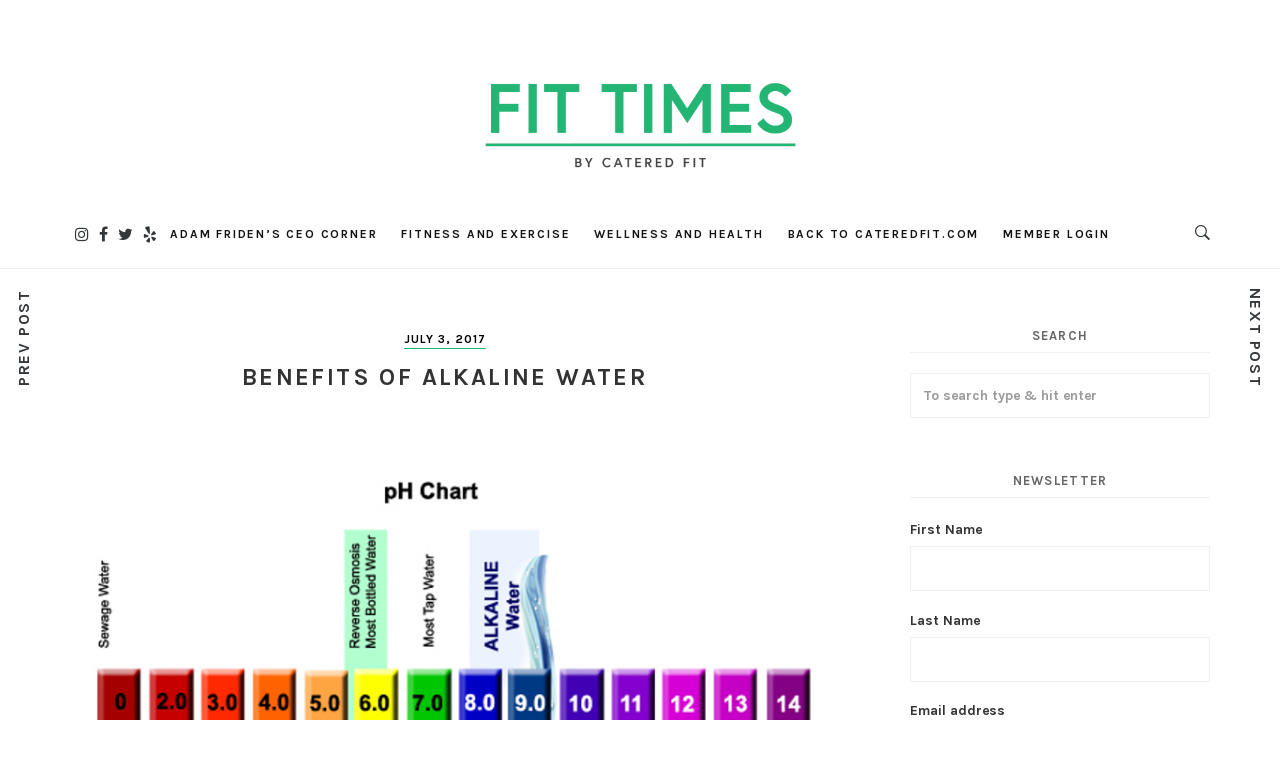

--- FILE ---
content_type: text/html; charset=UTF-8
request_url: https://blog.cateredfit.com/2017/07/benefits-of-alkaline-water/
body_size: 12987
content:
<!DOCTYPE html><html
lang=en-US><head><style>img.lazy{min-height:1px}</style><link
rel=preload href=https://blog.cateredfit.com/wp-content/plugins/w3-total-cache/pub/js/lazyload.min.js as=script><meta
charset="UTF-8"><meta
name="viewport" content="width=device-width, initial-scale=1.0, user-scalable=1.0, minimum-scale=1.0, maximum-scale=1.0"><meta
http-equiv="X-UA-Compatible" content="IE=edge"><link rel=profile href="https://gmpg.org/xfn/11"><meta
name='robots' content='index, follow, max-image-preview:large, max-snippet:-1, max-video-preview:-1'> <script data-cfasync=false data-pagespeed-no-defer>var gtm4wp_datalayer_name="dataLayer";var dataLayer=dataLayer||[];</script> <title>Benefits Of Alkaline Water | Fit Times by Catered Fit</title><meta
name="description" content="Did you know that there are also benefits to be reaped by adding alkaline water to your routine? But what is alkaline water?"><link
rel=canonical href=https://blog.cateredfit.com/2017/07/benefits-of-alkaline-water/ ><meta
property="og:locale" content="en_US"><meta
property="og:type" content="article"><meta
property="og:title" content="Benefits Of Alkaline Water | Fit Times by Catered Fit"><meta
property="og:description" content="Did you know that there are also benefits to be reaped by adding alkaline water to your routine? But what is alkaline water?"><meta
property="og:url" content="https://blog.cateredfit.com/2017/07/benefits-of-alkaline-water/"><meta
property="og:site_name" content="Health and Wellness Blog | Fit Times by Catered Fit"><meta
property="article:publisher" content="https://www.facebook.com/CateredFit/"><meta
property="article:published_time" content="2017-07-03T20:01:30+00:00"><meta
property="article:modified_time" content="2019-01-29T17:48:10+00:00"><meta
property="og:image" content="https://blog.cateredfit.com/wp-content/uploads/2017/07/untitled-1.jpg"><meta
property="og:image:width" content="800"><meta
property="og:image:height" content="566"><meta
property="og:image:type" content="image/jpeg"><meta
name="author" content="admin"><meta
name="twitter:card" content="summary_large_image"><meta
name="twitter:creator" content="@CateredFit"><meta
name="twitter:site" content="@CateredFit"><meta
name="twitter:label1" content="Written by"><meta
name="twitter:data1" content="admin"><meta
name="twitter:label2" content="Est. reading time"><meta
name="twitter:data2" content="3 minutes"> <script type=application/ld+json class=yoast-schema-graph>{"@context":"https://schema.org","@graph":[{"@type":"Article","@id":"https://blog.cateredfit.com/2017/07/benefits-of-alkaline-water/#article","isPartOf":{"@id":"https://blog.cateredfit.com/2017/07/benefits-of-alkaline-water/"},"author":{"name":"admin","@id":"https://blog.cateredfit.com/#/schema/person/cf58d35e397b277150959ea269c7d90d"},"headline":"Benefits Of Alkaline Water","datePublished":"2017-07-03T20:01:30+00:00","dateModified":"2019-01-29T17:48:10+00:00","mainEntityOfPage":{"@id":"https://blog.cateredfit.com/2017/07/benefits-of-alkaline-water/"},"wordCount":581,"commentCount":0,"publisher":{"@id":"https://blog.cateredfit.com/#organization"},"image":{"@id":"https://blog.cateredfit.com/2017/07/benefits-of-alkaline-water/#primaryimage"},"thumbnailUrl":"https://blog.cateredfit.com/wp-content/uploads/2017/07/untitled-1.jpg","articleSection":["Wellness and Health"],"inLanguage":"en-US","potentialAction":[{"@type":"CommentAction","name":"Comment","target":["https://blog.cateredfit.com/2017/07/benefits-of-alkaline-water/#respond"]}]},{"@type":"WebPage","@id":"https://blog.cateredfit.com/2017/07/benefits-of-alkaline-water/","url":"https://blog.cateredfit.com/2017/07/benefits-of-alkaline-water/","name":"Benefits Of Alkaline Water | Fit Times by Catered Fit","isPartOf":{"@id":"https://blog.cateredfit.com/#website"},"primaryImageOfPage":{"@id":"https://blog.cateredfit.com/2017/07/benefits-of-alkaline-water/#primaryimage"},"image":{"@id":"https://blog.cateredfit.com/2017/07/benefits-of-alkaline-water/#primaryimage"},"thumbnailUrl":"https://blog.cateredfit.com/wp-content/uploads/2017/07/untitled-1.jpg","datePublished":"2017-07-03T20:01:30+00:00","dateModified":"2019-01-29T17:48:10+00:00","description":"Did you know that there are also benefits to be reaped by adding alkaline water to your routine? But what is alkaline water?","breadcrumb":{"@id":"https://blog.cateredfit.com/2017/07/benefits-of-alkaline-water/#breadcrumb"},"inLanguage":"en-US","potentialAction":[{"@type":"ReadAction","target":["https://blog.cateredfit.com/2017/07/benefits-of-alkaline-water/"]}]},{"@type":"ImageObject","inLanguage":"en-US","@id":"https://blog.cateredfit.com/2017/07/benefits-of-alkaline-water/#primaryimage","url":"https://blog.cateredfit.com/wp-content/uploads/2017/07/untitled-1.jpg","contentUrl":"https://blog.cateredfit.com/wp-content/uploads/2017/07/untitled-1.jpg","width":800,"height":566,"caption":"Alkaline water tester"},{"@type":"BreadcrumbList","@id":"https://blog.cateredfit.com/2017/07/benefits-of-alkaline-water/#breadcrumb","itemListElement":[{"@type":"ListItem","position":1,"name":"Home","item":"https://blog.cateredfit.com/"},{"@type":"ListItem","position":2,"name":"Benefits Of Alkaline Water"}]},{"@type":"WebSite","@id":"https://blog.cateredfit.com/#website","url":"https://blog.cateredfit.com/","name":"Health and Wellness Blog | Fit Times by Catered Fit","description":"Fit Times by Catered Fit","publisher":{"@id":"https://blog.cateredfit.com/#organization"},"potentialAction":[{"@type":"SearchAction","target":{"@type":"EntryPoint","urlTemplate":"https://blog.cateredfit.com/?s={search_term_string}"},"query-input":"required name=search_term_string"}],"inLanguage":"en-US"},{"@type":"Organization","@id":"https://blog.cateredfit.com/#organization","name":"Catered Fit","url":"https://blog.cateredfit.com/","logo":{"@type":"ImageObject","inLanguage":"en-US","@id":"https://blog.cateredfit.com/#/schema/logo/image/","url":"https://i0.wp.com/blog.cateredfit.com/wp-content/uploads/2017/12/CateredFit_Green_Full-Size.png?fit=622%2C181&ssl=1","contentUrl":"https://i0.wp.com/blog.cateredfit.com/wp-content/uploads/2017/12/CateredFit_Green_Full-Size.png?fit=622%2C181&ssl=1","width":622,"height":181,"caption":"Catered Fit"},"image":{"@id":"https://blog.cateredfit.com/#/schema/logo/image/"},"sameAs":["https://www.facebook.com/CateredFit/","https://twitter.com/CateredFit","https://www.instagram.com/CateredFit/"]},{"@type":"Person","@id":"https://blog.cateredfit.com/#/schema/person/cf58d35e397b277150959ea269c7d90d","name":"admin","image":{"@type":"ImageObject","inLanguage":"en-US","@id":"https://blog.cateredfit.com/#/schema/person/image/","url":"https://secure.gravatar.com/avatar/041fab9a96cedd543803da5d36513ed0?s=96&d=mm&r=g","contentUrl":"https://secure.gravatar.com/avatar/041fab9a96cedd543803da5d36513ed0?s=96&d=mm&r=g","caption":"admin"},"url":"https://blog.cateredfit.com/author/admin/"}]}</script> <link
rel=alternate type=application/rss+xml title="Health and Wellness Blog | Fit Times by Catered Fit &raquo; Feed" href=https://blog.cateredfit.com/feed/ ><link
rel=alternate type=application/rss+xml title="Health and Wellness Blog | Fit Times by Catered Fit &raquo; Comments Feed" href=https://blog.cateredfit.com/comments/feed/ ><link
rel=alternate type=application/rss+xml title="Health and Wellness Blog | Fit Times by Catered Fit &raquo; Benefits Of Alkaline Water Comments Feed" href=https://blog.cateredfit.com/2017/07/benefits-of-alkaline-water/feed/ ><link
rel=stylesheet id=wp-block-library-css href='https://blog.cateredfit.com/wp-includes/css/dist/block-library/style.min.css?ver=6.1.1' type=text/css media=all><link
rel=stylesheet id=classic-theme-styles-css href='https://blog.cateredfit.com/wp-includes/css/classic-themes.min.css?ver=1' type=text/css media=all><style id=global-styles-inline-css>/*<![CDATA[*/body{--wp--preset--color--black:#000;--wp--preset--color--cyan-bluish-gray:#abb8c3;--wp--preset--color--white:#fff;--wp--preset--color--pale-pink:#f78da7;--wp--preset--color--vivid-red:#cf2e2e;--wp--preset--color--luminous-vivid-orange:#ff6900;--wp--preset--color--luminous-vivid-amber:#fcb900;--wp--preset--color--light-green-cyan:#7bdcb5;--wp--preset--color--vivid-green-cyan:#00d084;--wp--preset--color--pale-cyan-blue:#8ed1fc;--wp--preset--color--vivid-cyan-blue:#0693e3;--wp--preset--color--vivid-purple:#9b51e0;--wp--preset--gradient--vivid-cyan-blue-to-vivid-purple:linear-gradient(135deg,rgba(6,147,227,1) 0%,rgb(155,81,224) 100%);--wp--preset--gradient--light-green-cyan-to-vivid-green-cyan:linear-gradient(135deg,rgb(122,220,180) 0%,rgb(0,208,130) 100%);--wp--preset--gradient--luminous-vivid-amber-to-luminous-vivid-orange:linear-gradient(135deg,rgba(252,185,0,1) 0%,rgba(255,105,0,1) 100%);--wp--preset--gradient--luminous-vivid-orange-to-vivid-red:linear-gradient(135deg,rgba(255,105,0,1) 0%,rgb(207,46,46) 100%);--wp--preset--gradient--very-light-gray-to-cyan-bluish-gray:linear-gradient(135deg,rgb(238,238,238) 0%,rgb(169,184,195) 100%);--wp--preset--gradient--cool-to-warm-spectrum:linear-gradient(135deg,rgb(74,234,220) 0%,rgb(151,120,209) 20%,rgb(207,42,186) 40%,rgb(238,44,130) 60%,rgb(251,105,98) 80%,rgb(254,248,76) 100%);--wp--preset--gradient--blush-light-purple:linear-gradient(135deg,rgb(255,206,236) 0%,rgb(152,150,240) 100%);--wp--preset--gradient--blush-bordeaux:linear-gradient(135deg,rgb(254,205,165) 0%,rgb(254,45,45) 50%,rgb(107,0,62) 100%);--wp--preset--gradient--luminous-dusk:linear-gradient(135deg,rgb(255,203,112) 0%,rgb(199,81,192) 50%,rgb(65,88,208) 100%);--wp--preset--gradient--pale-ocean:linear-gradient(135deg,rgb(255,245,203) 0%,rgb(182,227,212) 50%,rgb(51,167,181) 100%);--wp--preset--gradient--electric-grass:linear-gradient(135deg,rgb(202,248,128) 0%,rgb(113,206,126) 100%);--wp--preset--gradient--midnight:linear-gradient(135deg,rgb(2,3,129) 0%,rgb(40,116,252) 100%);--wp--preset--duotone--dark-grayscale:url('#wp-duotone-dark-grayscale');--wp--preset--duotone--grayscale:url('#wp-duotone-grayscale');--wp--preset--duotone--purple-yellow:url('#wp-duotone-purple-yellow');--wp--preset--duotone--blue-red:url('#wp-duotone-blue-red');--wp--preset--duotone--midnight:url('#wp-duotone-midnight');--wp--preset--duotone--magenta-yellow:url('#wp-duotone-magenta-yellow');--wp--preset--duotone--purple-green:url('#wp-duotone-purple-green');--wp--preset--duotone--blue-orange:url('#wp-duotone-blue-orange');--wp--preset--font-size--small:13px;--wp--preset--font-size--medium:20px;--wp--preset--font-size--large:36px;--wp--preset--font-size--x-large:42px;--wp--preset--spacing--20:0.44rem;--wp--preset--spacing--30:0.67rem;--wp--preset--spacing--40:1rem;--wp--preset--spacing--50:1.5rem;--wp--preset--spacing--60:2.25rem;--wp--preset--spacing--70:3.38rem;--wp--preset--spacing--80:5.06rem}:where(.is-layout-flex){gap:0.5em}body .is-layout-flow>.alignleft{float:left;margin-inline-start:0;margin-inline-end:2em}body .is-layout-flow>.alignright{float:right;margin-inline-start:2em;margin-inline-end:0}body .is-layout-flow>.aligncenter{margin-left:auto !important;margin-right:auto !important}body .is-layout-constrained>.alignleft{float:left;margin-inline-start:0;margin-inline-end:2em}body .is-layout-constrained>.alignright{float:right;margin-inline-start:2em;margin-inline-end:0}body .is-layout-constrained>.aligncenter{margin-left:auto !important;margin-right:auto !important}body .is-layout-constrained>:where(:not(.alignleft):not(.alignright):not(.alignfull)){max-width:var(--wp--style--global--content-size);margin-left:auto !important;margin-right:auto !important}body .is-layout-constrained>.alignwide{max-width:var(--wp--style--global--wide-size)}body .is-layout-flex{display:flex}body .is-layout-flex{flex-wrap:wrap;align-items:center}body .is-layout-flex>*{margin:0}:where(.wp-block-columns.is-layout-flex){gap:2em}.has-black-color{color:var(--wp--preset--color--black) !important}.has-cyan-bluish-gray-color{color:var(--wp--preset--color--cyan-bluish-gray) !important}.has-white-color{color:var(--wp--preset--color--white) !important}.has-pale-pink-color{color:var(--wp--preset--color--pale-pink) !important}.has-vivid-red-color{color:var(--wp--preset--color--vivid-red) !important}.has-luminous-vivid-orange-color{color:var(--wp--preset--color--luminous-vivid-orange) !important}.has-luminous-vivid-amber-color{color:var(--wp--preset--color--luminous-vivid-amber) !important}.has-light-green-cyan-color{color:var(--wp--preset--color--light-green-cyan) !important}.has-vivid-green-cyan-color{color:var(--wp--preset--color--vivid-green-cyan) !important}.has-pale-cyan-blue-color{color:var(--wp--preset--color--pale-cyan-blue) !important}.has-vivid-cyan-blue-color{color:var(--wp--preset--color--vivid-cyan-blue) !important}.has-vivid-purple-color{color:var(--wp--preset--color--vivid-purple) !important}.has-black-background-color{background-color:var(--wp--preset--color--black) !important}.has-cyan-bluish-gray-background-color{background-color:var(--wp--preset--color--cyan-bluish-gray) !important}.has-white-background-color{background-color:var(--wp--preset--color--white) !important}.has-pale-pink-background-color{background-color:var(--wp--preset--color--pale-pink) !important}.has-vivid-red-background-color{background-color:var(--wp--preset--color--vivid-red) !important}.has-luminous-vivid-orange-background-color{background-color:var(--wp--preset--color--luminous-vivid-orange) !important}.has-luminous-vivid-amber-background-color{background-color:var(--wp--preset--color--luminous-vivid-amber) !important}.has-light-green-cyan-background-color{background-color:var(--wp--preset--color--light-green-cyan) !important}.has-vivid-green-cyan-background-color{background-color:var(--wp--preset--color--vivid-green-cyan) !important}.has-pale-cyan-blue-background-color{background-color:var(--wp--preset--color--pale-cyan-blue) !important}.has-vivid-cyan-blue-background-color{background-color:var(--wp--preset--color--vivid-cyan-blue) !important}.has-vivid-purple-background-color{background-color:var(--wp--preset--color--vivid-purple) !important}.has-black-border-color{border-color:var(--wp--preset--color--black) !important}.has-cyan-bluish-gray-border-color{border-color:var(--wp--preset--color--cyan-bluish-gray) !important}.has-white-border-color{border-color:var(--wp--preset--color--white) !important}.has-pale-pink-border-color{border-color:var(--wp--preset--color--pale-pink) !important}.has-vivid-red-border-color{border-color:var(--wp--preset--color--vivid-red) !important}.has-luminous-vivid-orange-border-color{border-color:var(--wp--preset--color--luminous-vivid-orange) !important}.has-luminous-vivid-amber-border-color{border-color:var(--wp--preset--color--luminous-vivid-amber) !important}.has-light-green-cyan-border-color{border-color:var(--wp--preset--color--light-green-cyan) !important}.has-vivid-green-cyan-border-color{border-color:var(--wp--preset--color--vivid-green-cyan) !important}.has-pale-cyan-blue-border-color{border-color:var(--wp--preset--color--pale-cyan-blue) !important}.has-vivid-cyan-blue-border-color{border-color:var(--wp--preset--color--vivid-cyan-blue) !important}.has-vivid-purple-border-color{border-color:var(--wp--preset--color--vivid-purple) !important}.has-vivid-cyan-blue-to-vivid-purple-gradient-background{background:var(--wp--preset--gradient--vivid-cyan-blue-to-vivid-purple) !important}.has-light-green-cyan-to-vivid-green-cyan-gradient-background{background:var(--wp--preset--gradient--light-green-cyan-to-vivid-green-cyan) !important}.has-luminous-vivid-amber-to-luminous-vivid-orange-gradient-background{background:var(--wp--preset--gradient--luminous-vivid-amber-to-luminous-vivid-orange) !important}.has-luminous-vivid-orange-to-vivid-red-gradient-background{background:var(--wp--preset--gradient--luminous-vivid-orange-to-vivid-red) !important}.has-very-light-gray-to-cyan-bluish-gray-gradient-background{background:var(--wp--preset--gradient--very-light-gray-to-cyan-bluish-gray) !important}.has-cool-to-warm-spectrum-gradient-background{background:var(--wp--preset--gradient--cool-to-warm-spectrum) !important}.has-blush-light-purple-gradient-background{background:var(--wp--preset--gradient--blush-light-purple) !important}.has-blush-bordeaux-gradient-background{background:var(--wp--preset--gradient--blush-bordeaux) !important}.has-luminous-dusk-gradient-background{background:var(--wp--preset--gradient--luminous-dusk) !important}.has-pale-ocean-gradient-background{background:var(--wp--preset--gradient--pale-ocean) !important}.has-electric-grass-gradient-background{background:var(--wp--preset--gradient--electric-grass) !important}.has-midnight-gradient-background{background:var(--wp--preset--gradient--midnight) !important}.has-small-font-size{font-size:var(--wp--preset--font-size--small) !important}.has-medium-font-size{font-size:var(--wp--preset--font-size--medium) !important}.has-large-font-size{font-size:var(--wp--preset--font-size--large) !important}.has-x-large-font-size{font-size:var(--wp--preset--font-size--x-large) !important}.wp-block-navigation a:where(:not(.wp-element-button)){color:inherit}:where(.wp-block-columns.is-layout-flex){gap:2em}.wp-block-pullquote{font-size:1.5em;line-height:1.6}/*]]>*/</style><link
rel=stylesheet id=contact-form-7-css href='https://blog.cateredfit.com/wp-content/plugins/contact-form-7/includes/css/styles.css?ver=5.7.4' type=text/css media=all><link
rel=stylesheet id=mks_shortcodes_fntawsm_css-css href='https://blog.cateredfit.com/wp-content/plugins/meks-flexible-shortcodes/css/font-awesome/css/font-awesome.min.css?ver=1.3.5' type=text/css media=screen><link
rel=stylesheet id=mks_shortcodes_simple_line_icons-css href='https://blog.cateredfit.com/wp-content/plugins/meks-flexible-shortcodes/css/simple-line/simple-line-icons.css?ver=1.3.5' type=text/css media=screen><link
rel=stylesheet id=mks_shortcodes_css-css href='https://blog.cateredfit.com/wp-content/plugins/meks-flexible-shortcodes/css/style.css?ver=1.3.5' type=text/css media=screen><link
rel=stylesheet id=tp_twitter_plugin_css-css href='https://blog.cateredfit.com/wp-content/plugins/recent-tweets-widget/tp_twitter_plugin.css?ver=1.0' type=text/css media=screen><link
rel=stylesheet id=wpa-style-css href='https://blog.cateredfit.com/wp-content/plugins/wp-accessibility/css/wpa-style.css?ver=1.6.3' type=text/css media=all><style id=wpa-style-inline-css>/*<![CDATA[*/:root{--admin-bar-top:7px}/*]]>*/</style><link
rel=stylesheet id=minimalo-plugins-style-css href='https://blog.cateredfit.com/wp-content/themes/minimalo/assets/css/minimalo.plugins.css?ver=1.0.3' type=text/css media=screen><link
rel=stylesheet id=minimalo-main-style-css href='https://blog.cateredfit.com/wp-content/themes/minimalo/assets/css/main.min.css?ver=1.0.3' type=text/css media=screen><style id=minimalo-main-style-inline-css>.to-top,
.widget_tag_cloud a:hover,
.single .meta-social-share a:hover,
.entry-tags a,
.entry-thumbnail a .fa-link,
.nav-link__cart .cart-contents-count,
.woocommerce .widget_product_tag_cloud a:hover,
.woocommerce-page .widget_product_tag_cloud a:hover,
.widget.minimalo-social ul a:hover,.stikcy-badge{background-color:#22b573}.widget_tag_cloud a:hover,
.single .meta-social-share a:hover,
.entry-tags a,
.entry-meta a,
.entry-meta a:after,
.entry-featured .entry-meta span,
.woocommerce .widget_product_tag_cloud a:hover,
.woocommerce-page .widget_product_tag_cloud a:hover,
.widget.minimalo-social ul a:hover{border-color:#22b573}.header-logo{max-width:339px};</style> <script src='https://blog.cateredfit.com/wp-includes/js/jquery/jquery.min.js?ver=3.6.1' id=jquery-core-js></script> <script src='https://blog.cateredfit.com/wp-includes/js/jquery/jquery-migrate.min.js?ver=3.3.2' id=jquery-migrate-js></script> <link
rel=https://api.w.org/ href=https://blog.cateredfit.com/wp-json/ ><link
rel=alternate type=application/json href=https://blog.cateredfit.com/wp-json/wp/v2/posts/157><link
rel=EditURI type=application/rsd+xml title=RSD href=https://blog.cateredfit.com/xmlrpc.php?rsd><link
rel=wlwmanifest type=application/wlwmanifest+xml href=https://blog.cateredfit.com/wp-includes/wlwmanifest.xml><meta
name="generator" content="WordPress 6.1.1"><link
rel=shortlink href='https://blog.cateredfit.com/?p=157'><link
rel=alternate type=application/json+oembed href="https://blog.cateredfit.com/wp-json/oembed/1.0/embed?url=https%3A%2F%2Fblog.cateredfit.com%2F2017%2F07%2Fbenefits-of-alkaline-water%2F"><link
rel=alternate type=text/xml+oembed href="https://blog.cateredfit.com/wp-json/oembed/1.0/embed?url=https%3A%2F%2Fblog.cateredfit.com%2F2017%2F07%2Fbenefits-of-alkaline-water%2F&#038;format=xml"> <script data-cfasync=false data-pagespeed-no-defer>var dataLayer_content={"pagePostType":"post","pagePostType2":"single-post","pageCategory":["wellness"],"pagePostAuthor":"admin"};dataLayer.push(dataLayer_content);</script> <script data-cfasync=false>(function(w,d,s,l,i){w[l]=w[l]||[];w[l].push({'gtm.start':new Date().getTime(),event:'gtm.js'});var f=d.getElementsByTagName(s)[0],j=d.createElement(s),dl=l!='dataLayer'?'&l='+l:'';j.async=true;j.src='//www.googletagmanager.com/gtm.'+'js?id='+i+dl;f.parentNode.insertBefore(j,f);})(window,document,'script','dataLayer','GTM-TFJ9JP4');</script> <link
rel=pingback href=https://blog.cateredfit.com/xmlrpc.php><style id=kirki-inline-styles>body,button,input,select,textarea{font-family:Karla;font-weight:400}.site-title{font-family:Karla;font-weight:400}.comment-reply-title,.h1,.h2,.h3,.h4,.h5,.h6,h1,h2,h3,h4,h5,h6{font-family:Karla;font-weight:400}blockquote{font-family:Karla;font-weight:400}.main-navigation ul li a,.mobile-menu__navigation ul li a,.mobile-menu__secondary a,.side-menu__navigation ul li a,.side-menu__secondary a,.topbar-navigation ul li
a{font-family:Karla;font-weight:400}.entry-title.entry-featured__title{font-family:Karla;font-weight:400}.entry-title,.entry-title.h1,.entry-title.h2,.page-title{font-family:Karla;font-weight:400}.entry-meta,.popular-post__list-meta,.related-post-time{font-family:Karla;font-weight:400}.link-more{font-family:Karla;font-weight:400;font-style:italic}.site-main-title{font-family:Karla;font-weight:400}.site-main-title
small{font-family:Karla;font-weight:400}.widget .widget-title{font-family:Karla;font-weight:700}.site-info{font-family:Karla;font-weight:400}.footer-instagram .null-instagram-feed
p{font-family:Karla;font-weight:400}@font-face{font-family:'Karla';font-style:italic;font-weight:400;font-display:swap;src:url(https://blog.cateredfit.com/wp-content/fonts/karla/font) format('woff');unicode-range:U+0100-02BA, U+02BD-02C5, U+02C7-02CC, U+02CE-02D7, U+02DD-02FF, U+0304, U+0308, U+0329, U+1D00-1DBF, U+1E00-1E9F, U+1EF2-1EFF, U+2020, U+20A0-20AB, U+20AD-20C0, U+2113, U+2C60-2C7F, U+A720-A7FF}@font-face{font-family:'Karla';font-style:italic;font-weight:400;font-display:swap;src:url(https://blog.cateredfit.com/wp-content/fonts/karla/font) format('woff');unicode-range:U+0000-00FF, U+0131, U+0152-0153, U+02BB-02BC, U+02C6, U+02DA, U+02DC, U+0304, U+0308, U+0329, U+2000-206F, U+20AC, U+2122, U+2191, U+2193, U+2212, U+2215, U+FEFF, U+FFFD}@font-face{font-family:'Karla';font-style:italic;font-weight:700;font-display:swap;src:url(https://blog.cateredfit.com/wp-content/fonts/karla/font) format('woff');unicode-range:U+0100-02BA, U+02BD-02C5, U+02C7-02CC, U+02CE-02D7, U+02DD-02FF, U+0304, U+0308, U+0329, U+1D00-1DBF, U+1E00-1E9F, U+1EF2-1EFF, U+2020, U+20A0-20AB, U+20AD-20C0, U+2113, U+2C60-2C7F, U+A720-A7FF}@font-face{font-family:'Karla';font-style:italic;font-weight:700;font-display:swap;src:url(https://blog.cateredfit.com/wp-content/fonts/karla/font) format('woff');unicode-range:U+0000-00FF, U+0131, U+0152-0153, U+02BB-02BC, U+02C6, U+02DA, U+02DC, U+0304, U+0308, U+0329, U+2000-206F, U+20AC, U+2122, U+2191, U+2193, U+2212, U+2215, U+FEFF, U+FFFD}@font-face{font-family:'Karla';font-style:normal;font-weight:400;font-display:swap;src:url(https://blog.cateredfit.com/wp-content/fonts/karla/font) format('woff');unicode-range:U+0100-02BA, U+02BD-02C5, U+02C7-02CC, U+02CE-02D7, U+02DD-02FF, U+0304, U+0308, U+0329, U+1D00-1DBF, U+1E00-1E9F, U+1EF2-1EFF, U+2020, U+20A0-20AB, U+20AD-20C0, U+2113, U+2C60-2C7F, U+A720-A7FF}@font-face{font-family:'Karla';font-style:normal;font-weight:400;font-display:swap;src:url(https://blog.cateredfit.com/wp-content/fonts/karla/font) format('woff');unicode-range:U+0000-00FF, U+0131, U+0152-0153, U+02BB-02BC, U+02C6, U+02DA, U+02DC, U+0304, U+0308, U+0329, U+2000-206F, U+20AC, U+2122, U+2191, U+2193, U+2212, U+2215, U+FEFF, U+FFFD}@font-face{font-family:'Karla';font-style:normal;font-weight:700;font-display:swap;src:url(https://blog.cateredfit.com/wp-content/fonts/karla/font) format('woff');unicode-range:U+0100-02BA, U+02BD-02C5, U+02C7-02CC, U+02CE-02D7, U+02DD-02FF, U+0304, U+0308, U+0329, U+1D00-1DBF, U+1E00-1E9F, U+1EF2-1EFF, U+2020, U+20A0-20AB, U+20AD-20C0, U+2113, U+2C60-2C7F, U+A720-A7FF}@font-face{font-family:'Karla';font-style:normal;font-weight:700;font-display:swap;src:url(https://blog.cateredfit.com/wp-content/fonts/karla/font) format('woff');unicode-range:U+0000-00FF, U+0131, U+0152-0153, U+02BB-02BC, U+02C6, U+02DA, U+02DC, U+0304, U+0308, U+0329, U+2000-206F, U+20AC, U+2122, U+2191, U+2193, U+2212, U+2215, U+FEFF, U+FFFD}@font-face{font-family:'Karla';font-style:italic;font-weight:400;font-display:swap;src:url(https://blog.cateredfit.com/wp-content/fonts/karla/font) format('woff');unicode-range:U+0100-02BA, U+02BD-02C5, U+02C7-02CC, U+02CE-02D7, U+02DD-02FF, U+0304, U+0308, U+0329, U+1D00-1DBF, U+1E00-1E9F, U+1EF2-1EFF, U+2020, U+20A0-20AB, U+20AD-20C0, U+2113, U+2C60-2C7F, U+A720-A7FF}@font-face{font-family:'Karla';font-style:italic;font-weight:400;font-display:swap;src:url(https://blog.cateredfit.com/wp-content/fonts/karla/font) format('woff');unicode-range:U+0000-00FF, U+0131, U+0152-0153, U+02BB-02BC, U+02C6, U+02DA, U+02DC, U+0304, U+0308, U+0329, U+2000-206F, U+20AC, U+2122, U+2191, U+2193, U+2212, U+2215, U+FEFF, U+FFFD}@font-face{font-family:'Karla';font-style:italic;font-weight:700;font-display:swap;src:url(https://blog.cateredfit.com/wp-content/fonts/karla/font) format('woff');unicode-range:U+0100-02BA, U+02BD-02C5, U+02C7-02CC, U+02CE-02D7, U+02DD-02FF, U+0304, U+0308, U+0329, U+1D00-1DBF, U+1E00-1E9F, U+1EF2-1EFF, U+2020, U+20A0-20AB, U+20AD-20C0, U+2113, U+2C60-2C7F, U+A720-A7FF}@font-face{font-family:'Karla';font-style:italic;font-weight:700;font-display:swap;src:url(https://blog.cateredfit.com/wp-content/fonts/karla/font) format('woff');unicode-range:U+0000-00FF, U+0131, U+0152-0153, U+02BB-02BC, U+02C6, U+02DA, U+02DC, U+0304, U+0308, U+0329, U+2000-206F, U+20AC, U+2122, U+2191, U+2193, U+2212, U+2215, U+FEFF, U+FFFD}@font-face{font-family:'Karla';font-style:normal;font-weight:400;font-display:swap;src:url(https://blog.cateredfit.com/wp-content/fonts/karla/font) format('woff');unicode-range:U+0100-02BA, U+02BD-02C5, U+02C7-02CC, U+02CE-02D7, U+02DD-02FF, U+0304, U+0308, U+0329, U+1D00-1DBF, U+1E00-1E9F, U+1EF2-1EFF, U+2020, U+20A0-20AB, U+20AD-20C0, U+2113, U+2C60-2C7F, U+A720-A7FF}@font-face{font-family:'Karla';font-style:normal;font-weight:400;font-display:swap;src:url(https://blog.cateredfit.com/wp-content/fonts/karla/font) format('woff');unicode-range:U+0000-00FF, U+0131, U+0152-0153, U+02BB-02BC, U+02C6, U+02DA, U+02DC, U+0304, U+0308, U+0329, U+2000-206F, U+20AC, U+2122, U+2191, U+2193, U+2212, U+2215, U+FEFF, U+FFFD}@font-face{font-family:'Karla';font-style:normal;font-weight:700;font-display:swap;src:url(https://blog.cateredfit.com/wp-content/fonts/karla/font) format('woff');unicode-range:U+0100-02BA, U+02BD-02C5, U+02C7-02CC, U+02CE-02D7, U+02DD-02FF, U+0304, U+0308, U+0329, U+1D00-1DBF, U+1E00-1E9F, U+1EF2-1EFF, U+2020, U+20A0-20AB, U+20AD-20C0, U+2113, U+2C60-2C7F, U+A720-A7FF}@font-face{font-family:'Karla';font-style:normal;font-weight:700;font-display:swap;src:url(https://blog.cateredfit.com/wp-content/fonts/karla/font) format('woff');unicode-range:U+0000-00FF, U+0131, U+0152-0153, U+02BB-02BC, U+02C6, U+02DA, U+02DC, U+0304, U+0308, U+0329, U+2000-206F, U+20AC, U+2122, U+2191, U+2193, U+2212, U+2215, U+FEFF, U+FFFD}@font-face{font-family:'Karla';font-style:italic;font-weight:400;font-display:swap;src:url(https://blog.cateredfit.com/wp-content/fonts/karla/font) format('woff');unicode-range:U+0100-02BA, U+02BD-02C5, U+02C7-02CC, U+02CE-02D7, U+02DD-02FF, U+0304, U+0308, U+0329, U+1D00-1DBF, U+1E00-1E9F, U+1EF2-1EFF, U+2020, U+20A0-20AB, U+20AD-20C0, U+2113, U+2C60-2C7F, U+A720-A7FF}@font-face{font-family:'Karla';font-style:italic;font-weight:400;font-display:swap;src:url(https://blog.cateredfit.com/wp-content/fonts/karla/font) format('woff');unicode-range:U+0000-00FF, U+0131, U+0152-0153, U+02BB-02BC, U+02C6, U+02DA, U+02DC, U+0304, U+0308, U+0329, U+2000-206F, U+20AC, U+2122, U+2191, U+2193, U+2212, U+2215, U+FEFF, U+FFFD}@font-face{font-family:'Karla';font-style:italic;font-weight:700;font-display:swap;src:url(https://blog.cateredfit.com/wp-content/fonts/karla/font) format('woff');unicode-range:U+0100-02BA, U+02BD-02C5, U+02C7-02CC, U+02CE-02D7, U+02DD-02FF, U+0304, U+0308, U+0329, U+1D00-1DBF, U+1E00-1E9F, U+1EF2-1EFF, U+2020, U+20A0-20AB, U+20AD-20C0, U+2113, U+2C60-2C7F, U+A720-A7FF}@font-face{font-family:'Karla';font-style:italic;font-weight:700;font-display:swap;src:url(https://blog.cateredfit.com/wp-content/fonts/karla/font) format('woff');unicode-range:U+0000-00FF, U+0131, U+0152-0153, U+02BB-02BC, U+02C6, U+02DA, U+02DC, U+0304, U+0308, U+0329, U+2000-206F, U+20AC, U+2122, U+2191, U+2193, U+2212, U+2215, U+FEFF, U+FFFD}@font-face{font-family:'Karla';font-style:normal;font-weight:400;font-display:swap;src:url(https://blog.cateredfit.com/wp-content/fonts/karla/font) format('woff');unicode-range:U+0100-02BA, U+02BD-02C5, U+02C7-02CC, U+02CE-02D7, U+02DD-02FF, U+0304, U+0308, U+0329, U+1D00-1DBF, U+1E00-1E9F, U+1EF2-1EFF, U+2020, U+20A0-20AB, U+20AD-20C0, U+2113, U+2C60-2C7F, U+A720-A7FF}@font-face{font-family:'Karla';font-style:normal;font-weight:400;font-display:swap;src:url(https://blog.cateredfit.com/wp-content/fonts/karla/font) format('woff');unicode-range:U+0000-00FF, U+0131, U+0152-0153, U+02BB-02BC, U+02C6, U+02DA, U+02DC, U+0304, U+0308, U+0329, U+2000-206F, U+20AC, U+2122, U+2191, U+2193, U+2212, U+2215, U+FEFF, U+FFFD}@font-face{font-family:'Karla';font-style:normal;font-weight:700;font-display:swap;src:url(https://blog.cateredfit.com/wp-content/fonts/karla/font) format('woff');unicode-range:U+0100-02BA, U+02BD-02C5, U+02C7-02CC, U+02CE-02D7, U+02DD-02FF, U+0304, U+0308, U+0329, U+1D00-1DBF, U+1E00-1E9F, U+1EF2-1EFF, U+2020, U+20A0-20AB, U+20AD-20C0, U+2113, U+2C60-2C7F, U+A720-A7FF}@font-face{font-family:'Karla';font-style:normal;font-weight:700;font-display:swap;src:url(https://blog.cateredfit.com/wp-content/fonts/karla/font) format('woff');unicode-range:U+0000-00FF, U+0131, U+0152-0153, U+02BB-02BC, U+02C6, U+02DA, U+02DC, U+0304, U+0308, U+0329, U+2000-206F, U+20AC, U+2122, U+2191, U+2193, U+2212, U+2215, U+FEFF, U+FFFD}</style></head><body
class="post-template-default single single-post postid-157 single-format-standard group-blog" itemscope=itemscope itemtype=http://schema.org/WebPage><div
class=main-preloader><div
class=preloader-inner><div
class="loader-inner ball-scale-multiple"></div></div></div><div
class=site-search><div
class=site-search__inner><div
class=site-search__content><div
class=container><div
class=row><div
class="col-md-8 col-md-push-2"><div
class=site-search__form><div
class=close-search-button>
<i
class=ion-ios-close-empty></i></div><form
method=get role=form action=https://blog.cateredfit.com/ >
<input
id=search-query type=text title=Search placeholder="To search type &amp; hit enter" name=s value></form></div></div></div></div></div></div></div><div
class=mobile-menu><div
class=mobile-menu__header>
<span
class=mobile-menu-close>
<i
class=ion-ios-close-empty></i>
</span></div><div
class=mobile-menu__search><form
method=get role=form class=search-form-header action=https://blog.cateredfit.com/ ><div
class=field-input-group>
<input
id=mobile-search-query title=Search type=text class=group-control placeholder="To search type &amp; hit enter" name=s value>
<span
class=group-addon>
<button
type=submit><span
style=display:none;>Search</span><i
class=ion-ios-search></i></button>
</span></div></form></div><nav
class=mobile-menu__navigation><div
class=menu-main-menu-container><ul
id=mobile-primary-menu class=menu><li
id=menu-item-474 class="menu-item menu-item-type-taxonomy menu-item-object-category menu-item-474"><a
href=https://blog.cateredfit.com/category/ceo-corner/ >Adam Friden&#8217;s CEO Corner</a></li>
<li
id=menu-item-384 class="menu-item menu-item-type-taxonomy menu-item-object-category menu-item-384"><a
href=https://blog.cateredfit.com/category/fitness-and-exercise/ >Fitness and Exercise</a></li>
<li
id=menu-item-385 class="menu-item menu-item-type-taxonomy menu-item-object-category current-post-ancestor current-menu-parent current-post-parent menu-item-385"><a
href=https://blog.cateredfit.com/category/wellness/ >Wellness and Health</a></li>
<li
id=menu-item-381 class="menu-item menu-item-type-custom menu-item-object-custom menu-item-381"><a
href=https://Cateredfit.com>Back to CateredFit.com</a></li>
<li
id=menu-item-392 class="menu-item menu-item-type-custom menu-item-object-custom menu-item-392"><a
href=https://member.cateredfit.com>Member Login</a></li></ul></div></nav><div
class=mobile-menu__secondary><div
class=menu-secondary-container><ul
id=secondary-menu class=menu>
<li
class="menu-item menu-item-home">
<a
href=#>Secondary Menu</a>
</li></ul></div></div><div
class=mobile-menu__social-copy><div
class=mobile-menu__social><ul
class=social-media-list>
<li>
<a href="https://www.instagram.com/cateredfit" target=_blank title=Instagram>
<span
style=display:none;>Instagram</span>
<i
class="fa fa-instagram"></i>
</a>
</li>
<li>
<a href="https://www.facebook.com/cateredfit" title=Facebook>
<span
style=display:none;>Facebook</span>
<i
class="fa fa-facebook"></i>
</a>
</li>
<li>
<a href="https://www.twitter.com/cateredfit" target=_blank title=Twitter>
<span
style=display:none;>Twitter</span>
<i
class="fa fa-twitter"></i>
</a>
</li>
<li>
<a
href="https://www.yelp.com/biz/catered-fit-los-angeles-2?osq=catered+fit"  title=Yelp>
<span
style=display:none;>Yelp</span>
<i
class="fa fa-yelp"></i>
</a>
</li></ul></div><div
class=mobile-menu__copyright>
© 2017 CateredFit. All Rights Reserved.</div></div></div><div
class=mobile-menu-overlay></div><div
id=page class=site><header
id=masthead class="site-header header-layout-2 " role=banner itemscope itemtype=http://schema.org/WPHeader><div
class=header-middle><div
class=container><div
class=row><div
class=col-lg-12><div
class=header-logo-center><div
class=header-logo>
<a
href=https://blog.cateredfit.com/ >
<img
class=lazy src="data:image/svg+xml,%3Csvg%20xmlns='http://www.w3.org/2000/svg'%20viewBox='0%200%201%201'%3E%3C/svg%3E" data-src=https://blog.cateredfit.com/wp-content/uploads/2017/12/AdobeStock_140278289-2.png alt="Health and Wellness Blog | Fit Times by Catered Fit">
</a></div></div></div></div></div></div><div
class=header-floating-trigger><div
class="header-navigation header-floating"><div
class=container><div
class=row><div
class=col-lg-12><div
class=header-navigation__inner><div
class=header-left><div
class=header-humberger>
<button
class=toggle-mobile-menu>
<span
style=display:none;>Menu</span>
</button></div><ul
class=left-link>
<li
class=left-link__sosmed>
<a
class="link-sosmed-trigger sosmed-trigger" href=#>
<i
class=ion-android-share-alt></i>
<span
style=display:none>Share</span>
</a><ul
class=link-sosmed>
<li>
<a href="https://www.instagram.com/cateredfit" target=_blank title=Instagram><span
style=display:none>Instagram</span>
<i
class="fa fa-instagram"></i>
</a>
</li>
<li>
<a href="https://www.facebook.com/cateredfit" title=Facebook><span
style=display:none>Facebook</span>
<i
class="fa fa-facebook"></i>
</a>
</li>
<li>
<a href="https://www.twitter.com/cateredfit" target=_blank title=Twitter><span
style=display:none>Twitter</span>
<i
class="fa fa-twitter"></i>
</a>
</li>
<li>
<a
href="https://www.yelp.com/biz/catered-fit-los-angeles-2?osq=catered+fit"  title=Yelp><span
style=display:none>Yelp</span>
<i
class="fa fa-yelp"></i>
</a>
</li></ul>
</li></ul></div><nav
class="header-nav main-navigation"><div
class=menu-main-menu-container><ul
id=primary-menu class=menu><li
class="menu-item menu-item-type-taxonomy menu-item-object-category menu-item-474"><a
href=https://blog.cateredfit.com/category/ceo-corner/ >Adam Friden&#8217;s CEO Corner</a></li>
<li
class="menu-item menu-item-type-taxonomy menu-item-object-category menu-item-384"><a
href=https://blog.cateredfit.com/category/fitness-and-exercise/ >Fitness and Exercise</a></li>
<li
class="menu-item menu-item-type-taxonomy menu-item-object-category current-post-ancestor current-menu-parent current-post-parent menu-item-385"><a
href=https://blog.cateredfit.com/category/wellness/ >Wellness and Health</a></li>
<li
class="menu-item menu-item-type-custom menu-item-object-custom menu-item-381"><a
href=https://Cateredfit.com>Back to CateredFit.com</a></li>
<li
class="menu-item menu-item-type-custom menu-item-object-custom menu-item-392"><a
href=https://member.cateredfit.com>Member Login</a></li></ul></div></nav><div
class=header-link><ul
class=nav-link>
<li
class=nav-link__search>
<a
href=# class=link-search title="site search"><span
style=display:none;>Site Search</span><i
class=ion-ios-search-strong></i></a>
</li></ul></div></div></div></div></div><progress
value=0 id=progressBar>
<span
class=progress-container>
<span
class=progressbar></span>
</span>
</progress></div></div></header><div
id=content class=site-content><div
class=site-main><div
class=container><div
class=row><div
class=col-md-8><div
id=entries-wrapper class="entries-wrapper entries-wrapper__right entries-layout-"><article
class="entry-item post-157 post type-post status-publish format-standard has-post-thumbnail hentry category-wellness" itemscope itemtype=http://schema.org/BlogPosting><div
class="entry-inner true-single"><section
class="entry-body "><header
class="entry-header text-center"><div
class="entry-meta entry-meta__top">
<span
class="meta-date posted-on"><a
href=https://blog.cateredfit.com/2017/07/benefits-of-alkaline-water/ rel=bookmark><time
class="entry-date published" datetime=2017-07-03T16:01:30-04:00 itemprop=datePublished>July 3, 2017</time><time
class=updated datetime=2019-01-29T12:48:10-05:00>January 29, 2019</time></a></span></div><h1 class="entry-title" itemprop="headline name">Benefits Of Alkaline Water</h1></header><section
class=entry-content itemprop=articleBody><p><img
decoding=async class="alignnone size-full wp-image-917 lazy" src="data:image/svg+xml,%3Csvg%20xmlns='http://www.w3.org/2000/svg'%20viewBox='0%200%20800%20566'%3E%3C/svg%3E" data-src=https://blog.cateredfit.com/wp-content/uploads/2017/07/untitled-1.jpg alt="Alkaline water tester" width=800 height=566 data-srcset="https://blog.cateredfit.com/wp-content/uploads/2017/07/untitled-1.jpg 800w, https://blog.cateredfit.com/wp-content/uploads/2017/07/untitled-1-300x212.jpg 300w, https://blog.cateredfit.com/wp-content/uploads/2017/07/untitled-1-768x543.jpg 768w, https://blog.cateredfit.com/wp-content/uploads/2017/07/untitled-1-90x64.jpg 90w" data-sizes="(max-width: 800px) 100vw, 800px"></p><p>We all know about the benefits of drinking the recommended amounts of at least eight 8 ounce glasses of water each day, but did you know that there are also benefits to be reaped by adding alkaline water to your routine? But what is alkaline water and how is it different than drinking the regular water that we are all used to?</p><p>Alkaline water is water that has a higher pH level than tap water or bottled water. If you think back to science class in high school, you might remember that pH refers to the level of acidity of any substance. It is measured on a scale of 0-14, with the lower end of the scale being more acidic and the higher end of the scale being more basic, or alkaline. Lemon juice and vinegar are really acidic since they fall at a 2 and 3, respectively on the scale and things like milk of magnesia and ammonia increase in alkalinity since they rank at 11 and 12 on the pH scale. If we take a look at regular drinking water, we will find that it falls at a 7 on the scale, but alkaline water generally falls between an 8 or 9. While all this information might seem as interesting as that high school science class, there are some real benefits to drinking alkaline water that can really impact your overall health. Some of the benefits of alkaline water include:</p><h3>1. Detoxification</h3><p>Over time, our bodies can accumulate acid waste buildup caused by consuming processed or large amounts of red meat or sugar. If you find yourself feeling constantly tired, bloated or suffering from inflammation, switching to alkaline water can help by working to detoxify the body by removing toxins and neutralizing acid waste build up. Combining alkaline water with more fresh fruits and vegetables will lead to improvement in your overall well-being,</p><h3>2. Acid Reflux</h3><p>Studies show that when compared to commercially bottled water, alkaline water has been proven to be more effective in helping those who suffer from acid reflux. This is because alkaline water is able to break down the enzymes in the stomach that lead to acid reflux. If you suffer from acid reflux or heartburn after eating, alkaline water can help in relieving some of those painful symptoms.</p><h3>3. Stronger Bones</h3><p>According to a study published in Bone, the consumption of alkaline water led to lower rates of bone tissue breakdown and higher rates of mineral density in bones, resulting in stronger bones.</p><h3>4. Improving Heart Health</h3><p>In addition to eating healthy and exercising, drinking alkaline water can also aid in treating some of the risk factors that are associated with heart disease, including lowering blood pressure, blood sugar and cholesterol. In fact, according to a study published</p><p>If you are interested in improving your overall health, consider switching to alkaline water. You can even consider it for more than just typical water consumption. Coffee or tea can be made with it, produce can be washed with it and food can be cooked with alkaline water.</p><p><strong>Sources:</strong></p><p>Koufman, J.A., et al., “Potential benefits of pH 8.8 alkaline drinking water as an adjunct in the treatment of reflux disease,” Annals of Otology, Rhinology, and Laryngology 2012; 121(7): 431-434.</p><p>Marchione, Victor. “6 health benefits of drinking alkaline water.” <a
href=http://www.doctorshealthpress.com/general-health-articles/health-benefits-alkaline-water/ target=_blank rel=noopener>Doctors Health Press</a>. Accessed 27 July 2017.</p><p>McDevitt, Leo. “How much alkaline water should I drink?”<a
href=http://www.lifeionizers.com/blog/how-much-alkaline-water/ target=_blank rel=noopener>Life Ionizers</a>. Accessed 27 July 2017.</p><p>Wynn, E., et al., “Alkaline mineral water lowers bone resorption even in calcium: alkaline mineral water and bone metabolism,” Bone 2009; 44(1): 120-124.</p></section><div
class="entry-meta entry-meta__bottom text-center"></div></section></div><footer
class=entry-footer><div
class=meta-share><ul
class=list-meta-share><li><h3 class="show-sosmed-share"><span
class=suffix>Share</span></h3><ul
class=meta-social-share>
<li><a href="https://www.facebook.com/sharer.php?u=https://blog.cateredfit.com/2017/07/benefits-of-alkaline-water/" target=_blank><i
class="fa fa-facebook"></i> <span
class=suffix-text>Facebook</span></a></li><li><a href="https://twitter.com/share?url=https://blog.cateredfit.com/2017/07/benefits-of-alkaline-water/&#038;text=Benefits%20Of%20Alkaline%20Water" target=_blank><i
class="fa fa-twitter"></i> <span
class=suffix-text>Twitter</span></a></li><li><a
href="https://plus.google.com/share?url=https://blog.cateredfit.com/2017/07/benefits-of-alkaline-water/" target=_blank><i
class="fa fa-google-plus"></i> <span
class=suffix-text>Google+</span></a></li><li><a href="https://pinterest.com/pin/create/button/?url=https://blog.cateredfit.com/2017/07/benefits-of-alkaline-water/&#038;media=https://blog.cateredfit.com/wp-content/uploads/2017/07/untitled-1.jpg&#038;description=Benefits%20Of%20Alkaline%20Water" target=_blank><i
class="fa fa-pinterest"></i> <span
class=suffix-text>Pinterest</span></a></li><li><a href="/cdn-cgi/l/email-protection#[base64]"><i
class="fa fa-envelope"></i> <span
class=suffix-text>Mail</span></a></li></ul></li></ul></div><div
class=adj-previous><a
href=https://blog.cateredfit.com/2017/01/benefits-of-a-workout-buddy/ rel=prev><div
class=link-content><img
width=750 height=480 src="data:image/svg+xml,%3Csvg%20xmlns='http://www.w3.org/2000/svg'%20viewBox='0%200%20750%20480'%3E%3C/svg%3E" data-src=https://blog.cateredfit.com/wp-content/uploads/2017/01/untitled-1-2-750x480.jpg class="attachment-minimalo_thumbnail size-minimalo_thumbnail wp-post-image lazy" alt="Man and Woman working out together" decoding=async><h5 class="link-title">Benefits Of A Workout Buddy</h5></div><div
class=link-label>Prev Post</div></a></div><div
class=adj-next><a
href=https://blog.cateredfit.com/2017/07/hiit/ rel=next><div
class=link-content><img
width=750 height=480 src="data:image/svg+xml,%3Csvg%20xmlns='http://www.w3.org/2000/svg'%20viewBox='0%200%20750%20480'%3E%3C/svg%3E" data-src=https://blog.cateredfit.com/wp-content/uploads/2017/07/untitled-9-750x480.jpg class="attachment-minimalo_thumbnail size-minimalo_thumbnail wp-post-image lazy" alt="Four ladies working out together" decoding=async><h5 class="link-title">HIIT: High Intensity Interval Training</h5></div><div
class=link-label>Next Post</div></a></div><section
class=entry-footer-section><div
class=entry-footer-section-inner><div
class=post-related-wrapper><h3 class="post-related-section-title">
<span>Related Posts</span></h3><div
class="post-related row"><div
class=col-md-4><article
class=related-post><div
class=related-post-media><figure
class=related-post-featured-image>
<img
width=750 height=480 src="data:image/svg+xml,%3Csvg%20xmlns='http://www.w3.org/2000/svg'%20viewBox='0%200%20750%20480'%3E%3C/svg%3E" data-src=https://blog.cateredfit.com/wp-content/uploads/2017/10/untitled-750x480.jpg class="attachment-minimalo_thumbnail size-minimalo_thumbnail wp-post-image lazy" alt="Baked salmon fish fillet with fresh salad from spinach and tomatoes. Top view on white background." decoding=async></figure></div><h5 class="related-post-title"><a
href=https://blog.cateredfit.com/2017/10/best-types-of-fish/ rel=bookmark>Best Types of Fish</a></h5>
<time
class=related-post-time datetime=2017-10-01T16:01:30-04:00>October 1, 2017</time></article><div
class="spacer-20 hidden-md hidden-lg"></div></div><div
class=col-md-4><article
class=related-post><div
class=related-post-media><figure
class=related-post-featured-image>
<img
width=750 height=480 src="data:image/svg+xml,%3Csvg%20xmlns='http://www.w3.org/2000/svg'%20viewBox='0%200%20750%20480'%3E%3C/svg%3E" data-src=https://blog.cateredfit.com/wp-content/uploads/2018/12/AdobeStock_176895259-750x480.png class="attachment-minimalo_thumbnail size-minimalo_thumbnail wp-post-image lazy" alt="Holiday Dinner" decoding=async></figure></div><h5 class="related-post-title"><a
href=https://blog.cateredfit.com/2018/12/three-ways-to-enjoy-yourself-more-this-holiday-season/ rel=bookmark>Three Ways To Enjoy Yourself This Holiday Season</a></h5>
<time
class=related-post-time datetime=2018-12-04T13:50:13-05:00>December 4, 2018</time></article><div
class="spacer-20 hidden-md hidden-lg"></div></div><div
class=col-md-4><article
class=related-post><div
class=related-post-media><figure
class=related-post-featured-image>
<img
width=750 height=480 src="data:image/svg+xml,%3Csvg%20xmlns='http://www.w3.org/2000/svg'%20viewBox='0%200%20750%20480'%3E%3C/svg%3E" data-src=https://blog.cateredfit.com/wp-content/uploads/2017/07/untitled-7-750x480.jpg class="attachment-minimalo_thumbnail size-minimalo_thumbnail wp-post-image lazy" alt="A variety of fruits and vegetables" decoding=async></figure></div><h5 class="related-post-title"><a
href=https://blog.cateredfit.com/2017/07/benefits-of-organic-food-for-children/ rel=bookmark>Benefits of Organic Food for Children</a></h5>
<time
class=related-post-time datetime=2017-07-23T16:01:30-04:00>July 23, 2017</time></article></div></div></div></div></section><section
id=comments class=post-comments-wrap><div
id=respond class=comment-respond><h3 id="reply-title" class="comment-reply-title">Leave a Reply <small><a
rel=nofollow id=cancel-comment-reply-link href=/2017/07/benefits-of-alkaline-water/#respond style=display:none;>Cancel reply</a></small></h3><form
action=https://blog.cateredfit.com/wp-comments-post.php method=post id=commentform class=comment-form novalidate><p
class=comment-notes><span
id=email-notes>Your email address will not be published.</span> <span
class=required-field-message>Required fields are marked <span
class=required>*</span></span></p><p
class=comment-form-comment><label
for=comment>Comment <span
class=required>*</span></label><textarea id=comment name=comment cols=45 rows=8 maxlength=65525 required></textarea></p><p
class=comment-form-author><label
for=author>Name <span
class=required>*</span></label> <input
id=author name=author type=text value size=30 maxlength=245 autocomplete=name required></p><p
class=comment-form-email><label
for=email>Email <span
class=required>*</span></label> <input
id=email name=email type=email value size=30 maxlength=100 aria-describedby=email-notes autocomplete=email required></p><p
class=comment-form-url><label
for=url>Website</label> <input
id=url name=url type=url value size=30 maxlength=200 autocomplete=url></p><p
class=form-submit><input
name=submit type=submit id=submit class=submit value="Post Comment"> <input
type=hidden name=comment_post_ID value=157 id=comment_post_ID>
<input
type=hidden name=comment_parent id=comment_parent value=0></p></form></div></section></footer></article></div><div
class=clearfix></div></div><aside
id=secondary class="widget-area sidebar sidebar-default col-md-4 sidebar-sticky" role=complementary itemscope itemtype=http://schema.org/WPSideBar><div
class=sidebar__inner><div
id=search-2 class="widget widget_search"><h3 class="widget-title">Search</h3><form
method=get role=form class=search-form action=https://blog.cateredfit.com/ >
<input
id=search-query title=Search type=text class=form-control placeholder="To search type &amp; hit enter" name=s value></form></div><div
id=mc4wp_form_widget-3 class="widget widget_mc4wp_form_widget"><h3 class="widget-title">Newsletter</h3><script data-cfasync="false" src="/cdn-cgi/scripts/5c5dd728/cloudflare-static/email-decode.min.js"></script><script>(function(){window.mc4wp=window.mc4wp||{listeners:[],forms:{on:function(evt,cb){window.mc4wp.listeners.push({event:evt,callback:cb});}}}})();</script><form
id=mc4wp-form-1 class="mc4wp-form mc4wp-form-376" method=post data-id=376 data-name="Enter our Giveaway!" ><div
class=mc4wp-form-fields><p>
<label>First Name</label>
<input
type=text name=FNAME required></p><p>
<label>Last Name</label>
<input
type=text name=LNAME required></p><p>
<label>Email address</label>
<input
type=email name=EMAIL required></p><p>
<input
type=submit value=Subscribe></p></div><label
style="display: none !important;">Leave this field empty if you're human: <input
type=text name=_mc4wp_honeypot value tabindex=-1 autocomplete=off></label><input
type=hidden name=_mc4wp_timestamp value=1769452750><input
type=hidden name=_mc4wp_form_id value=376><input
type=hidden name=_mc4wp_form_element_id value=mc4wp-form-1><div
class=mc4wp-response></div></form></div><div
id=categories-2 class="widget widget_categories"><h3 class="widget-title">Categories</h3><form
action=https://blog.cateredfit.com method=get><label
class=screen-reader-text for=cat>Categories</label><select
name=cat id=cat class=postform><option
value=-1>Select Category</option><option
class=level-0 value=40>Adam Friden&#8217;s CEO Corner</option><option
class=level-0 value=41>Catered Fit News and Updates</option><option
class=level-0 value=133>Diet</option><option
class=level-0 value=197>Eco Friendly</option><option
class=level-0 value=203>Family</option><option
class=level-0 value=38>Fitness and Exercise</option><option
class=level-0 value=104>Florida</option><option
class=level-0 value=79>Holidays</option><option
class=level-0 value=166>Meatless</option><option
class=level-0 value=98>Meet the Staff</option><option
class=level-0 value=146>Paleo</option><option
class=level-0 value=37>Recipes and Meal Ideas</option><option
class=level-0 value=1>Uncategorized</option><option
class=level-0 value=165>Vegan</option><option
class=level-0 value=39>Wellness and Health</option>
</select></form> <script>(function(){var dropdown=document.getElementById("cat");function onCatChange(){if(dropdown.options[dropdown.selectedIndex].value>0){dropdown.parentNode.submit();}}
dropdown.onchange=onCatChange;})();</script> </div><div
id=archives-4 class="widget widget_archive"><h3 class="widget-title">Archives</h3>		<label
class=screen-reader-text for=archives-dropdown-4>Archives</label>
<select
id=archives-dropdown-4 name=archive-dropdown><option
value>Select Month</option><option
value=https://blog.cateredfit.com/2023/04/ > April 2023</option><option
value=https://blog.cateredfit.com/2023/03/ > March 2023</option><option
value=https://blog.cateredfit.com/2021/01/ > January 2021</option><option
value=https://blog.cateredfit.com/2020/12/ > December 2020</option><option
value=https://blog.cateredfit.com/2020/11/ > November 2020</option><option
value=https://blog.cateredfit.com/2020/10/ > October 2020</option><option
value=https://blog.cateredfit.com/2020/08/ > August 2020</option><option
value=https://blog.cateredfit.com/2020/07/ > July 2020</option><option
value=https://blog.cateredfit.com/2020/06/ > June 2020</option><option
value=https://blog.cateredfit.com/2020/05/ > May 2020</option><option
value=https://blog.cateredfit.com/2020/04/ > April 2020</option><option
value=https://blog.cateredfit.com/2020/03/ > March 2020</option><option
value=https://blog.cateredfit.com/2020/01/ > January 2020</option><option
value=https://blog.cateredfit.com/2019/12/ > December 2019</option><option
value=https://blog.cateredfit.com/2019/11/ > November 2019</option><option
value=https://blog.cateredfit.com/2019/10/ > October 2019</option><option
value=https://blog.cateredfit.com/2019/09/ > September 2019</option><option
value=https://blog.cateredfit.com/2019/08/ > August 2019</option><option
value=https://blog.cateredfit.com/2019/07/ > July 2019</option><option
value=https://blog.cateredfit.com/2019/06/ > June 2019</option><option
value=https://blog.cateredfit.com/2019/05/ > May 2019</option><option
value=https://blog.cateredfit.com/2019/04/ > April 2019</option><option
value=https://blog.cateredfit.com/2019/03/ > March 2019</option><option
value=https://blog.cateredfit.com/2019/02/ > February 2019</option><option
value=https://blog.cateredfit.com/2019/01/ > January 2019</option><option
value=https://blog.cateredfit.com/2018/12/ > December 2018</option><option
value=https://blog.cateredfit.com/2018/11/ > November 2018</option><option
value=https://blog.cateredfit.com/2018/10/ > October 2018</option><option
value=https://blog.cateredfit.com/2018/09/ > September 2018</option><option
value=https://blog.cateredfit.com/2018/08/ > August 2018</option><option
value=https://blog.cateredfit.com/2018/07/ > July 2018</option><option
value=https://blog.cateredfit.com/2018/06/ > June 2018</option><option
value=https://blog.cateredfit.com/2018/05/ > May 2018</option><option
value=https://blog.cateredfit.com/2018/04/ > April 2018</option><option
value=https://blog.cateredfit.com/2018/03/ > March 2018</option><option
value=https://blog.cateredfit.com/2018/02/ > February 2018</option><option
value=https://blog.cateredfit.com/2018/01/ > January 2018</option><option
value=https://blog.cateredfit.com/2017/12/ > December 2017</option><option
value=https://blog.cateredfit.com/2017/11/ > November 2017</option><option
value=https://blog.cateredfit.com/2017/10/ > October 2017</option><option
value=https://blog.cateredfit.com/2017/09/ > September 2017</option><option
value=https://blog.cateredfit.com/2017/08/ > August 2017</option><option
value=https://blog.cateredfit.com/2017/07/ > July 2017</option><option
value=https://blog.cateredfit.com/2017/01/ > January 2017</option><option
value=https://blog.cateredfit.com/2016/10/ > October 2016</option><option
value=https://blog.cateredfit.com/2016/08/ > August 2016</option><option
value=https://blog.cateredfit.com/2016/07/ > July 2016</option><option
value=https://blog.cateredfit.com/2016/06/ > June 2016</option><option
value=https://blog.cateredfit.com/2016/05/ > May 2016</option><option
value=https://blog.cateredfit.com/2016/04/ > April 2016</option><option
value=https://blog.cateredfit.com/2016/02/ > February 2016</option><option
value=https://blog.cateredfit.com/2015/07/ > July 2015</option><option
value=https://blog.cateredfit.com/2014/11/ > November 2014</option><option
value=https://blog.cateredfit.com/2014/03/ > March 2014</option><option
value=https://blog.cateredfit.com/2014/02/ > February 2014</option><option
value=https://blog.cateredfit.com/2014/01/ > January 2014</option><option
value=https://blog.cateredfit.com/2013/11/ > November 2013</option><option
value=https://blog.cateredfit.com/2013/08/ > August 2013</option><option
value=https://blog.cateredfit.com/2013/07/ > July 2013</option><option
value=https://blog.cateredfit.com/2013/05/ > May 2013</option><option
value=https://blog.cateredfit.com/2013/04/ > April 2013</option><option
value=https://blog.cateredfit.com/2013/02/ > February 2013</option></select> <script>(function(){var dropdown=document.getElementById("archives-dropdown-4");function onSelectChange(){if(dropdown.options[dropdown.selectedIndex].value!==''){document.location.href=this.options[this.selectedIndex].value;}}
dropdown.onchange=onSelectChange;})();</script> </div></div></aside></div></div></div></div><footer
id=colophon class="site-footer " role=contentinfo itemscope itemtype=http://schema.org/WPFooter><div
class=footer-social><div
class=container><div
class=footer-social__inner><ul
class=footer-social-list>
<li>
<a href="https://www.instagram.com/cateredfit" target=_blank title=Instagram>
<i
class="fa fa-instagram"></i> <span
class=suffix>Instagram</span>
</a>
</li>
<li>
<a href="https://www.facebook.com/cateredfit" title=Facebook>
<i
class="fa fa-facebook"></i> <span
class=suffix>Facebook</span>
</a>
</li>
<li>
<a href="https://www.twitter.com/cateredfit" target=_blank title=Twitter>
<i
class="fa fa-twitter"></i> <span
class=suffix>Twitter</span>
</a>
</li>
<li>
<a
href="https://www.yelp.com/biz/catered-fit-los-angeles-2?osq=catered+fit"  title=Yelp>
<i
class="fa fa-yelp"></i> <span
class=suffix>Yelp</span>
</a>
</li></ul></div></div></div><div
class=footer-instagram><div
class="footer-instagram__inner ">
Instagram has returned invalid data.<p
class=clear><a
href=//instagram.com/cateredfit/ rel=me target=_self class>Follow Instagram</a></p></div></div><div
class=footer-copyright><div
class=container><div
class=site-info>
© 2017 CateredFit. All Rights Reserved.</div></div></div></footer><a
href=# class=to-top><span
style=display:none;>Go to Top</span><i
class="fa fa-angle-up"></i></a></div> <script>(function(){function maybePrefixUrlField(){const value=this.value.trim()
if(value!==''&&value.indexOf('http')!==0){this.value='http://'+value}}
const urlFields=document.querySelectorAll('.mc4wp-form input[type="url"]')
for(let j=0;j<urlFields.length;j++){urlFields[j].addEventListener('blur',maybePrefixUrlField)}})();</script><script src='https://blog.cateredfit.com/wp-content/plugins/contact-form-7/includes/swv/js/index.js?ver=5.7.4' id=swv-js></script> <script id=contact-form-7-js-extra>var wpcf7={"api":{"root":"https:\/\/blog.cateredfit.com\/wp-json\/","namespace":"contact-form-7\/v1"},"cached":"1"};</script> <script src='https://blog.cateredfit.com/wp-content/plugins/contact-form-7/includes/js/index.js?ver=5.7.4' id=contact-form-7-js></script> <script src='https://blog.cateredfit.com/wp-content/plugins/meks-flexible-shortcodes/js/main.js?ver=1' id=mks_shortcodes_js-js></script> <script src='https://blog.cateredfit.com/wp-content/plugins/duracelltomi-google-tag-manager/js/gtm4wp-form-move-tracker.js?ver=1.16.2' id=gtm4wp-form-move-tracker-js></script> <script src='https://blog.cateredfit.com/wp-includes/js/imagesloaded.min.js?ver=4.1.4' id=imagesloaded-js></script> <script src='https://blog.cateredfit.com/wp-includes/js/masonry.min.js?ver=4.2.2' id=masonry-js></script> <script src='https://blog.cateredfit.com/wp-content/themes/minimalo/assets/js/minimalo.plugins.js?ver=1.0.3' id=minimalo-plugins-script-js></script> <script src='https://blog.cateredfit.com/wp-content/themes/minimalo/assets/js/minimalo.main.min.js?ver=1.0.3' id=minimalo-main-script-js></script> <script src='https://blog.cateredfit.com/wp-includes/js/comment-reply.min.js?ver=6.1.1' id=comment-reply-js></script> <script id=wp-accessibility-js-extra>var wpa={"skiplinks":{"enabled":false,"output":""},"target":"1","tabindex":"1","underline":{"enabled":false,"target":"a"},"dir":"","lang":"","titles":"","labels":"","wpalabels":{"s":"Search","author":"Name","email":"Email","url":"Website","comment":"Comment"},"current":"","errors":""};</script> <script src='https://blog.cateredfit.com/wp-content/plugins/wp-accessibility/js/wp-accessibility.js?ver=1.6.3' id=wp-accessibility-js></script> <script id=longdesc.button-js-extra>/*<![CDATA[*/var wparest={"url":"https:\/\/blog.cateredfit.com\/wp-json\/wp\/v2\/media","text":"<span class=\"dashicons dashicons-media-text\" aria-hidden=\"true\"><\/span><span class=\"screen-reader\">Long Description<\/span>"};/*]]>*/</script> <script src='https://blog.cateredfit.com/wp-content/plugins/wp-accessibility/js/longdesc.button.js?ver=1.6.3' id=longdesc.button-js></script> <script defer src='https://blog.cateredfit.com/wp-content/plugins/mailchimp-for-wp/assets/js/forms.js?ver=4.9.1' id=mc4wp-forms-api-js></script> <script>window.w3tc_lazyload=1,window.lazyLoadOptions={elements_selector:".lazy",callback_loaded:function(t){var e;try{e=new CustomEvent("w3tc_lazyload_loaded",{detail:{e:t}})}catch(a){(e=document.createEvent("CustomEvent")).initCustomEvent("w3tc_lazyload_loaded",!1,!1,{e:t})}window.dispatchEvent(e)}}</script><script async src=https://blog.cateredfit.com/wp-content/plugins/w3-total-cache/pub/js/lazyload.min.js></script><script defer src="https://static.cloudflareinsights.com/beacon.min.js/vcd15cbe7772f49c399c6a5babf22c1241717689176015" integrity="sha512-ZpsOmlRQV6y907TI0dKBHq9Md29nnaEIPlkf84rnaERnq6zvWvPUqr2ft8M1aS28oN72PdrCzSjY4U6VaAw1EQ==" data-cf-beacon='{"version":"2024.11.0","token":"b5b8ed6274ad4362bdc7b77e066de883","r":1,"server_timing":{"name":{"cfCacheStatus":true,"cfEdge":true,"cfExtPri":true,"cfL4":true,"cfOrigin":true,"cfSpeedBrain":true},"location_startswith":null}}' crossorigin="anonymous"></script>
</body></html>

--- FILE ---
content_type: text/plain
request_url: https://www.google-analytics.com/j/collect?v=1&_v=j102&a=662814029&t=pageview&_s=1&dl=https%3A%2F%2Fblog.cateredfit.com%2F2017%2F07%2Fbenefits-of-alkaline-water%2F&ul=en-us%40posix&dt=Benefits%20Of%20Alkaline%20Water%20%7C%20Fit%20Times%20by%20Catered%20Fit&sr=1280x720&vp=1280x720&_u=YGDACEABBAAAACAAI~&jid=135652946&gjid=1646333630&cid=1916907903.1769452754&tid=UA-23456834-3&_gid=1941117633.1769452754&_r=1&_slc=1&gtm=45He61m1h1n81TFJ9JP4v76171525za200zd76171525&gcd=13l3l3l3l1l1&dma=0&tag_exp=103116026~103200004~104527907~104528501~104684208~104684211~105391253~115938466~115938469~116185181~116185182~116682875~117041587~117223559&z=748073405
body_size: -832
content:
2,cG-8LG9BH3JHX